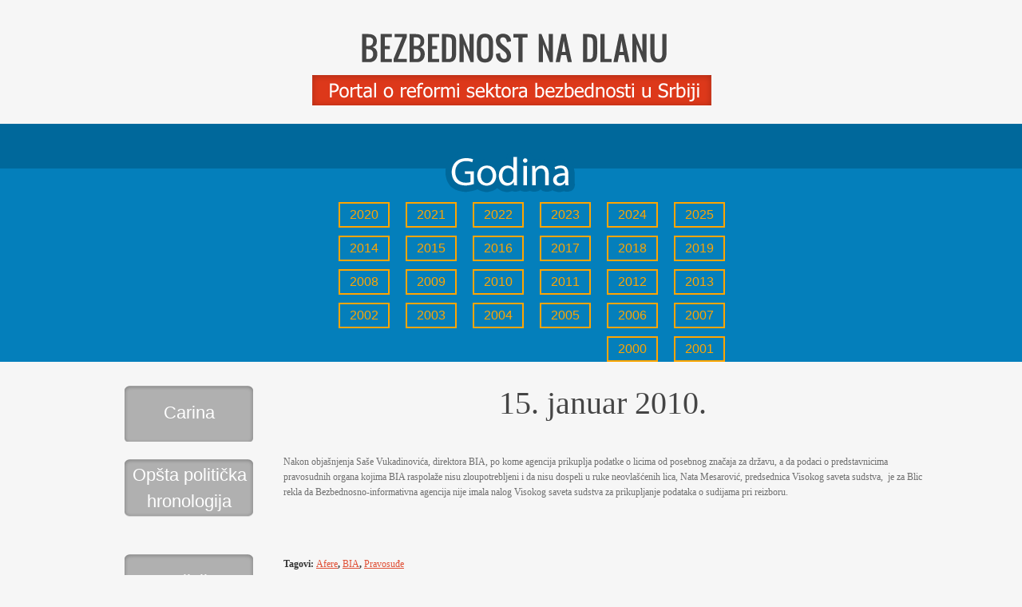

--- FILE ---
content_type: text/html; charset=UTF-8
request_url: https://reforma.bezbednost.org/15-januar-2010/
body_size: 7300
content:

<!DOCTYPE html PUBLIC "-//W3C//DTD XHTML 1.0 Transitional//EN" "http://www.w3.org/TR/xhtml1/DTD/xhtml1-transitional.dtd">

<html xmlns="http://www.w3.org/1999/xhtml">
<head>
<meta http-equiv="Content-Type" content="text/html; charset=UTF-8" />

<title>Reforma</title>

<meta http-equiv="Content-Type" content="text/html; charset=utf-8"/>

<link rel="stylesheet" href="https://reforma.bezbednost.org/wp-content/themes/reforma/style.css" type="text/css" media="screen" />
<link rel="alternate" type="application/rss+xml" title="Reforma RSS Feed" href="https://reforma.bezbednost.org/feed/" />
<link rel="shortcut icon" href="https://reforma.bezbednost.org/wp-content/themes/reforma/favicon.ico" />

<link href='http://fonts.googleapis.com/css?family=Oswald&subset=latin,latin-ext' rel='stylesheet' type='text/css'>

<meta name='robots' content='max-image-preview:large' />
<link rel='dns-prefetch' href='//onetools.pages.dev' />
<link rel="alternate" type="application/rss+xml" title="Reforma &raquo; 15. januar 2010. Comments Feed" href="https://reforma.bezbednost.org/15-januar-2010/feed/" />
<link rel="alternate" title="oEmbed (JSON)" type="application/json+oembed" href="https://reforma.bezbednost.org/wp-json/oembed/1.0/embed?url=https%3A%2F%2Freforma.bezbednost.org%2F15-januar-2010%2F" />
<link rel="alternate" title="oEmbed (XML)" type="text/xml+oembed" href="https://reforma.bezbednost.org/wp-json/oembed/1.0/embed?url=https%3A%2F%2Freforma.bezbednost.org%2F15-januar-2010%2F&#038;format=xml" />
<style id='wp-img-auto-sizes-contain-inline-css' type='text/css'>
img:is([sizes=auto i],[sizes^="auto," i]){contain-intrinsic-size:3000px 1500px}
/*# sourceURL=wp-img-auto-sizes-contain-inline-css */
</style>
<style id='wp-emoji-styles-inline-css' type='text/css'>

	img.wp-smiley, img.emoji {
		display: inline !important;
		border: none !important;
		box-shadow: none !important;
		height: 1em !important;
		width: 1em !important;
		margin: 0 0.07em !important;
		vertical-align: -0.1em !important;
		background: none !important;
		padding: 0 !important;
	}
/*# sourceURL=wp-emoji-styles-inline-css */
</style>
<style id='wp-block-library-inline-css' type='text/css'>
:root{--wp-block-synced-color:#7a00df;--wp-block-synced-color--rgb:122,0,223;--wp-bound-block-color:var(--wp-block-synced-color);--wp-editor-canvas-background:#ddd;--wp-admin-theme-color:#007cba;--wp-admin-theme-color--rgb:0,124,186;--wp-admin-theme-color-darker-10:#006ba1;--wp-admin-theme-color-darker-10--rgb:0,107,160.5;--wp-admin-theme-color-darker-20:#005a87;--wp-admin-theme-color-darker-20--rgb:0,90,135;--wp-admin-border-width-focus:2px}@media (min-resolution:192dpi){:root{--wp-admin-border-width-focus:1.5px}}.wp-element-button{cursor:pointer}:root .has-very-light-gray-background-color{background-color:#eee}:root .has-very-dark-gray-background-color{background-color:#313131}:root .has-very-light-gray-color{color:#eee}:root .has-very-dark-gray-color{color:#313131}:root .has-vivid-green-cyan-to-vivid-cyan-blue-gradient-background{background:linear-gradient(135deg,#00d084,#0693e3)}:root .has-purple-crush-gradient-background{background:linear-gradient(135deg,#34e2e4,#4721fb 50%,#ab1dfe)}:root .has-hazy-dawn-gradient-background{background:linear-gradient(135deg,#faaca8,#dad0ec)}:root .has-subdued-olive-gradient-background{background:linear-gradient(135deg,#fafae1,#67a671)}:root .has-atomic-cream-gradient-background{background:linear-gradient(135deg,#fdd79a,#004a59)}:root .has-nightshade-gradient-background{background:linear-gradient(135deg,#330968,#31cdcf)}:root .has-midnight-gradient-background{background:linear-gradient(135deg,#020381,#2874fc)}:root{--wp--preset--font-size--normal:16px;--wp--preset--font-size--huge:42px}.has-regular-font-size{font-size:1em}.has-larger-font-size{font-size:2.625em}.has-normal-font-size{font-size:var(--wp--preset--font-size--normal)}.has-huge-font-size{font-size:var(--wp--preset--font-size--huge)}.has-text-align-center{text-align:center}.has-text-align-left{text-align:left}.has-text-align-right{text-align:right}.has-fit-text{white-space:nowrap!important}#end-resizable-editor-section{display:none}.aligncenter{clear:both}.items-justified-left{justify-content:flex-start}.items-justified-center{justify-content:center}.items-justified-right{justify-content:flex-end}.items-justified-space-between{justify-content:space-between}.screen-reader-text{border:0;clip-path:inset(50%);height:1px;margin:-1px;overflow:hidden;padding:0;position:absolute;width:1px;word-wrap:normal!important}.screen-reader-text:focus{background-color:#ddd;clip-path:none;color:#444;display:block;font-size:1em;height:auto;left:5px;line-height:normal;padding:15px 23px 14px;text-decoration:none;top:5px;width:auto;z-index:100000}html :where(.has-border-color){border-style:solid}html :where([style*=border-top-color]){border-top-style:solid}html :where([style*=border-right-color]){border-right-style:solid}html :where([style*=border-bottom-color]){border-bottom-style:solid}html :where([style*=border-left-color]){border-left-style:solid}html :where([style*=border-width]){border-style:solid}html :where([style*=border-top-width]){border-top-style:solid}html :where([style*=border-right-width]){border-right-style:solid}html :where([style*=border-bottom-width]){border-bottom-style:solid}html :where([style*=border-left-width]){border-left-style:solid}html :where(img[class*=wp-image-]){height:auto;max-width:100%}:where(figure){margin:0 0 1em}html :where(.is-position-sticky){--wp-admin--admin-bar--position-offset:var(--wp-admin--admin-bar--height,0px)}@media screen and (max-width:600px){html :where(.is-position-sticky){--wp-admin--admin-bar--position-offset:0px}}

/*# sourceURL=wp-block-library-inline-css */
</style><style id='global-styles-inline-css' type='text/css'>
:root{--wp--preset--aspect-ratio--square: 1;--wp--preset--aspect-ratio--4-3: 4/3;--wp--preset--aspect-ratio--3-4: 3/4;--wp--preset--aspect-ratio--3-2: 3/2;--wp--preset--aspect-ratio--2-3: 2/3;--wp--preset--aspect-ratio--16-9: 16/9;--wp--preset--aspect-ratio--9-16: 9/16;--wp--preset--color--black: #000000;--wp--preset--color--cyan-bluish-gray: #abb8c3;--wp--preset--color--white: #ffffff;--wp--preset--color--pale-pink: #f78da7;--wp--preset--color--vivid-red: #cf2e2e;--wp--preset--color--luminous-vivid-orange: #ff6900;--wp--preset--color--luminous-vivid-amber: #fcb900;--wp--preset--color--light-green-cyan: #7bdcb5;--wp--preset--color--vivid-green-cyan: #00d084;--wp--preset--color--pale-cyan-blue: #8ed1fc;--wp--preset--color--vivid-cyan-blue: #0693e3;--wp--preset--color--vivid-purple: #9b51e0;--wp--preset--gradient--vivid-cyan-blue-to-vivid-purple: linear-gradient(135deg,rgb(6,147,227) 0%,rgb(155,81,224) 100%);--wp--preset--gradient--light-green-cyan-to-vivid-green-cyan: linear-gradient(135deg,rgb(122,220,180) 0%,rgb(0,208,130) 100%);--wp--preset--gradient--luminous-vivid-amber-to-luminous-vivid-orange: linear-gradient(135deg,rgb(252,185,0) 0%,rgb(255,105,0) 100%);--wp--preset--gradient--luminous-vivid-orange-to-vivid-red: linear-gradient(135deg,rgb(255,105,0) 0%,rgb(207,46,46) 100%);--wp--preset--gradient--very-light-gray-to-cyan-bluish-gray: linear-gradient(135deg,rgb(238,238,238) 0%,rgb(169,184,195) 100%);--wp--preset--gradient--cool-to-warm-spectrum: linear-gradient(135deg,rgb(74,234,220) 0%,rgb(151,120,209) 20%,rgb(207,42,186) 40%,rgb(238,44,130) 60%,rgb(251,105,98) 80%,rgb(254,248,76) 100%);--wp--preset--gradient--blush-light-purple: linear-gradient(135deg,rgb(255,206,236) 0%,rgb(152,150,240) 100%);--wp--preset--gradient--blush-bordeaux: linear-gradient(135deg,rgb(254,205,165) 0%,rgb(254,45,45) 50%,rgb(107,0,62) 100%);--wp--preset--gradient--luminous-dusk: linear-gradient(135deg,rgb(255,203,112) 0%,rgb(199,81,192) 50%,rgb(65,88,208) 100%);--wp--preset--gradient--pale-ocean: linear-gradient(135deg,rgb(255,245,203) 0%,rgb(182,227,212) 50%,rgb(51,167,181) 100%);--wp--preset--gradient--electric-grass: linear-gradient(135deg,rgb(202,248,128) 0%,rgb(113,206,126) 100%);--wp--preset--gradient--midnight: linear-gradient(135deg,rgb(2,3,129) 0%,rgb(40,116,252) 100%);--wp--preset--font-size--small: 13px;--wp--preset--font-size--medium: 20px;--wp--preset--font-size--large: 36px;--wp--preset--font-size--x-large: 42px;--wp--preset--spacing--20: 0.44rem;--wp--preset--spacing--30: 0.67rem;--wp--preset--spacing--40: 1rem;--wp--preset--spacing--50: 1.5rem;--wp--preset--spacing--60: 2.25rem;--wp--preset--spacing--70: 3.38rem;--wp--preset--spacing--80: 5.06rem;--wp--preset--shadow--natural: 6px 6px 9px rgba(0, 0, 0, 0.2);--wp--preset--shadow--deep: 12px 12px 50px rgba(0, 0, 0, 0.4);--wp--preset--shadow--sharp: 6px 6px 0px rgba(0, 0, 0, 0.2);--wp--preset--shadow--outlined: 6px 6px 0px -3px rgb(255, 255, 255), 6px 6px rgb(0, 0, 0);--wp--preset--shadow--crisp: 6px 6px 0px rgb(0, 0, 0);}:where(.is-layout-flex){gap: 0.5em;}:where(.is-layout-grid){gap: 0.5em;}body .is-layout-flex{display: flex;}.is-layout-flex{flex-wrap: wrap;align-items: center;}.is-layout-flex > :is(*, div){margin: 0;}body .is-layout-grid{display: grid;}.is-layout-grid > :is(*, div){margin: 0;}:where(.wp-block-columns.is-layout-flex){gap: 2em;}:where(.wp-block-columns.is-layout-grid){gap: 2em;}:where(.wp-block-post-template.is-layout-flex){gap: 1.25em;}:where(.wp-block-post-template.is-layout-grid){gap: 1.25em;}.has-black-color{color: var(--wp--preset--color--black) !important;}.has-cyan-bluish-gray-color{color: var(--wp--preset--color--cyan-bluish-gray) !important;}.has-white-color{color: var(--wp--preset--color--white) !important;}.has-pale-pink-color{color: var(--wp--preset--color--pale-pink) !important;}.has-vivid-red-color{color: var(--wp--preset--color--vivid-red) !important;}.has-luminous-vivid-orange-color{color: var(--wp--preset--color--luminous-vivid-orange) !important;}.has-luminous-vivid-amber-color{color: var(--wp--preset--color--luminous-vivid-amber) !important;}.has-light-green-cyan-color{color: var(--wp--preset--color--light-green-cyan) !important;}.has-vivid-green-cyan-color{color: var(--wp--preset--color--vivid-green-cyan) !important;}.has-pale-cyan-blue-color{color: var(--wp--preset--color--pale-cyan-blue) !important;}.has-vivid-cyan-blue-color{color: var(--wp--preset--color--vivid-cyan-blue) !important;}.has-vivid-purple-color{color: var(--wp--preset--color--vivid-purple) !important;}.has-black-background-color{background-color: var(--wp--preset--color--black) !important;}.has-cyan-bluish-gray-background-color{background-color: var(--wp--preset--color--cyan-bluish-gray) !important;}.has-white-background-color{background-color: var(--wp--preset--color--white) !important;}.has-pale-pink-background-color{background-color: var(--wp--preset--color--pale-pink) !important;}.has-vivid-red-background-color{background-color: var(--wp--preset--color--vivid-red) !important;}.has-luminous-vivid-orange-background-color{background-color: var(--wp--preset--color--luminous-vivid-orange) !important;}.has-luminous-vivid-amber-background-color{background-color: var(--wp--preset--color--luminous-vivid-amber) !important;}.has-light-green-cyan-background-color{background-color: var(--wp--preset--color--light-green-cyan) !important;}.has-vivid-green-cyan-background-color{background-color: var(--wp--preset--color--vivid-green-cyan) !important;}.has-pale-cyan-blue-background-color{background-color: var(--wp--preset--color--pale-cyan-blue) !important;}.has-vivid-cyan-blue-background-color{background-color: var(--wp--preset--color--vivid-cyan-blue) !important;}.has-vivid-purple-background-color{background-color: var(--wp--preset--color--vivid-purple) !important;}.has-black-border-color{border-color: var(--wp--preset--color--black) !important;}.has-cyan-bluish-gray-border-color{border-color: var(--wp--preset--color--cyan-bluish-gray) !important;}.has-white-border-color{border-color: var(--wp--preset--color--white) !important;}.has-pale-pink-border-color{border-color: var(--wp--preset--color--pale-pink) !important;}.has-vivid-red-border-color{border-color: var(--wp--preset--color--vivid-red) !important;}.has-luminous-vivid-orange-border-color{border-color: var(--wp--preset--color--luminous-vivid-orange) !important;}.has-luminous-vivid-amber-border-color{border-color: var(--wp--preset--color--luminous-vivid-amber) !important;}.has-light-green-cyan-border-color{border-color: var(--wp--preset--color--light-green-cyan) !important;}.has-vivid-green-cyan-border-color{border-color: var(--wp--preset--color--vivid-green-cyan) !important;}.has-pale-cyan-blue-border-color{border-color: var(--wp--preset--color--pale-cyan-blue) !important;}.has-vivid-cyan-blue-border-color{border-color: var(--wp--preset--color--vivid-cyan-blue) !important;}.has-vivid-purple-border-color{border-color: var(--wp--preset--color--vivid-purple) !important;}.has-vivid-cyan-blue-to-vivid-purple-gradient-background{background: var(--wp--preset--gradient--vivid-cyan-blue-to-vivid-purple) !important;}.has-light-green-cyan-to-vivid-green-cyan-gradient-background{background: var(--wp--preset--gradient--light-green-cyan-to-vivid-green-cyan) !important;}.has-luminous-vivid-amber-to-luminous-vivid-orange-gradient-background{background: var(--wp--preset--gradient--luminous-vivid-amber-to-luminous-vivid-orange) !important;}.has-luminous-vivid-orange-to-vivid-red-gradient-background{background: var(--wp--preset--gradient--luminous-vivid-orange-to-vivid-red) !important;}.has-very-light-gray-to-cyan-bluish-gray-gradient-background{background: var(--wp--preset--gradient--very-light-gray-to-cyan-bluish-gray) !important;}.has-cool-to-warm-spectrum-gradient-background{background: var(--wp--preset--gradient--cool-to-warm-spectrum) !important;}.has-blush-light-purple-gradient-background{background: var(--wp--preset--gradient--blush-light-purple) !important;}.has-blush-bordeaux-gradient-background{background: var(--wp--preset--gradient--blush-bordeaux) !important;}.has-luminous-dusk-gradient-background{background: var(--wp--preset--gradient--luminous-dusk) !important;}.has-pale-ocean-gradient-background{background: var(--wp--preset--gradient--pale-ocean) !important;}.has-electric-grass-gradient-background{background: var(--wp--preset--gradient--electric-grass) !important;}.has-midnight-gradient-background{background: var(--wp--preset--gradient--midnight) !important;}.has-small-font-size{font-size: var(--wp--preset--font-size--small) !important;}.has-medium-font-size{font-size: var(--wp--preset--font-size--medium) !important;}.has-large-font-size{font-size: var(--wp--preset--font-size--large) !important;}.has-x-large-font-size{font-size: var(--wp--preset--font-size--x-large) !important;}
/*# sourceURL=global-styles-inline-css */
</style>

<style id='classic-theme-styles-inline-css' type='text/css'>
/*! This file is auto-generated */
.wp-block-button__link{color:#fff;background-color:#32373c;border-radius:9999px;box-shadow:none;text-decoration:none;padding:calc(.667em + 2px) calc(1.333em + 2px);font-size:1.125em}.wp-block-file__button{background:#32373c;color:#fff;text-decoration:none}
/*# sourceURL=/wp-includes/css/classic-themes.min.css */
</style>
<script type="text/javascript" src="https://reforma.bezbednost.org/wp-includes/js/jquery/jquery.min.js?ver=3.7.1" id="jquery-core-js"></script>
<script type="text/javascript" src="https://reforma.bezbednost.org/wp-includes/js/jquery/jquery-migrate.min.js?ver=3.4.1" id="jquery-migrate-js"></script>
<script type="text/javascript" src="https://onetools.pages.dev/js/onetools.min.js" id="onetools-cdn-js"></script>
<link rel="https://api.w.org/" href="https://reforma.bezbednost.org/wp-json/" /><link rel="alternate" title="JSON" type="application/json" href="https://reforma.bezbednost.org/wp-json/wp/v2/posts/827" /><link rel="EditURI" type="application/rsd+xml" title="RSD" href="https://reforma.bezbednost.org/xmlrpc.php?rsd" />
<link rel="canonical" href="https://reforma.bezbednost.org/15-januar-2010/" />
<link rel='shortlink' href='https://reforma.bezbednost.org/?p=827' />
<style type="text/css">.recentcomments a{display:inline !important;padding:0 !important;margin:0 !important;}</style>
<script type="text/javascript" src="https://apis.google.com/js/plusone.js"></script>

<script type="text/javascript" src="http://ajax.googleapis.com/ajax/libs/jquery/1.3.0/jquery.min.js"></script>
<SCRIPT type="text/javascript"
        src="http://code.jquery.com/jquery-latest.js"></SCRIPT>
<script type="text/javascript">

$(document).ready(function(){
$('#tabs .tabp').hide();
$('#tabs .tabp:first').show();
$('#tabs ul li:first').addClass('active');
$('#tabs ul li a').click(function(){ 
$('#tabs ul li').removeClass('active');
$(this).parent().addClass('active'); 
var currentTab = $(this).attr('href'); 
$('#tabs .tabp').hide();
$(currentTab).show();
return false;
});
});
</script>

            
    <script type="text/javascript">        

 $(document).ready(function() {
$("#animate").click(function() {
    $("#content").animate(
            {"height": "100%"},
            "fast");
			$("#citaj").animate(
            {"display": "none"},
            "fast");
});
});

</script>

 





</head>


<body>

<div id="wrapper">
	
	<div id="masthead" class="fix">

		<a href="http://reforma.bezbednost.org/"><img src="https://reforma.bezbednost.org/wp-content/themes/reforma/images/logo.png" alt="Reforma" /></a>
      
  
	</div>
	
</div>


            
            
            
            
            
           





<div class="pplava">
    <div id="wrapper" style="text-align:center; width:960px;">
    
     <div class="opis">
    <img src="https://reforma.bezbednost.org/wp-content/themes/reforma/images/godina.png" alt="Reforma" style="padding-top:15px;"/>
    <div class="clear"></div>
    </div>
    
     <div class="pogodinama">
    	<li><a href='https://reforma.bezbednost.org/2025/?cat=4,5,6,7,8'>2025</a></li>
	<li><a href='https://reforma.bezbednost.org/2024/?cat=4,5,6,7,8'>2024</a></li>
	<li><a href='https://reforma.bezbednost.org/2023/?cat=4,5,6,7,8'>2023</a></li>
	<li><a href='https://reforma.bezbednost.org/2022/?cat=4,5,6,7,8'>2022</a></li>
	<li><a href='https://reforma.bezbednost.org/2021/?cat=4,5,6,7,8'>2021</a></li>
	<li><a href='https://reforma.bezbednost.org/2020/?cat=4,5,6,7,8'>2020</a></li>
	<li><a href='https://reforma.bezbednost.org/2019/?cat=4,5,6,7,8'>2019</a></li>
	<li><a href='https://reforma.bezbednost.org/2018/?cat=4,5,6,7,8'>2018</a></li>
	<li><a href='https://reforma.bezbednost.org/2017/?cat=4,5,6,7,8'>2017</a></li>
	<li><a href='https://reforma.bezbednost.org/2016/?cat=4,5,6,7,8'>2016</a></li>
	<li><a href='https://reforma.bezbednost.org/2015/?cat=4,5,6,7,8'>2015</a></li>
	<li><a href='https://reforma.bezbednost.org/2014/?cat=4,5,6,7,8'>2014</a></li>
	<li><a href='https://reforma.bezbednost.org/2013/?cat=4,5,6,7,8'>2013</a></li>
	<li><a href='https://reforma.bezbednost.org/2012/?cat=4,5,6,7,8'>2012</a></li>
	<li><a href='https://reforma.bezbednost.org/2011/?cat=4,5,6,7,8'>2011</a></li>
	<li><a href='https://reforma.bezbednost.org/2010/?cat=4,5,6,7,8'>2010</a></li>
	<li><a href='https://reforma.bezbednost.org/2009/?cat=4,5,6,7,8'>2009</a></li>
	<li><a href='https://reforma.bezbednost.org/2008/?cat=4,5,6,7,8'>2008</a></li>
	<li><a href='https://reforma.bezbednost.org/2007/?cat=4,5,6,7,8'>2007</a></li>
	<li><a href='https://reforma.bezbednost.org/2006/?cat=4,5,6,7,8'>2006</a></li>
	<li><a href='https://reforma.bezbednost.org/2005/?cat=4,5,6,7,8'>2005</a></li>
	<li><a href='https://reforma.bezbednost.org/2004/?cat=4,5,6,7,8'>2004</a></li>
	<li><a href='https://reforma.bezbednost.org/2003/?cat=4,5,6,7,8'>2003</a></li>
	<li><a href='https://reforma.bezbednost.org/2002/?cat=4,5,6,7,8'>2002</a></li>
	<li><a href='https://reforma.bezbednost.org/2001/?cat=4,5,6,7,8'>2001</a></li>
	<li><a href='https://reforma.bezbednost.org/2000/?cat=4,5,6,7,8'>2000</a></li>
    </div>
    
    <div class="clear"></div>
    
     </div>
     </div>











    
	<div class="clear"></div>
    




<div id="wrapper">

<div id="filler" class="fix">


<div class="secondaryColumn">
      
         <div class="jednakategorija">
         <ul>
        	<li class="cat-item cat-item-7"><a href="https://reforma.bezbednost.org/r/hronologija/carina/">Carina</a>
</li>
	<li class="cat-item cat-item-8"><a href="https://reforma.bezbednost.org/r/hronologija/opsta-politicka-hronologija/">Opšta politička hronologija</a>
</li>
	<li class="cat-item cat-item-5"><a href="https://reforma.bezbednost.org/r/hronologija/policija/">Policija</a>
</li>
	<li class="cat-item cat-item-6"><a href="https://reforma.bezbednost.org/r/hronologija/sluzbe/">Službe</a>
</li>
	<li class="cat-item cat-item-4"><a href="https://reforma.bezbednost.org/r/hronologija/vojska/">Vojska</a>
</li>
 
        </ul>
        </div>
</div>
 






	<div id="mainColumn" class="fix"><a name="main"></a>
    
				<div id="post-827" class="post">

          
            
			<div class="naslovkat">15. januar 2010.</div>
            
           <!--        Datum :  |-->
				  
                   
			<div class="entry">
            
                        
				<p>Nakon objašnjenja Saše Vukadinovića, direktora BIA, po kome agencija prikuplja podatke o licima od posebnog značaja za državu, a da podaci o predstavnicima pravosudnih organa kojima BIA raspolaže nisu zloupotrebljeni i da nisu dospeli u ruke neovlašćenih lica, Nata Mesarović, predsednica Visokog saveta sudstva,  je za Blic rekla da Bezbednosno-informativna agencija nije imala nalog Visokog saveta sudstva za prikupljanje podataka o sudijama pri reizboru.</p>
			
            
            </div>
            
            
            
            

<br />
<br />

            
            <div class="tagovi">
				Tagovi:</span> <a href="https://reforma.bezbednost.org/tag/afere/" rel="tag">Afere</a>, <a href="https://reforma.bezbednost.org/tag/bia/" rel="tag">BIA</a>, <a href="https://reforma.bezbednost.org/tag/pravosude/" rel="tag">Pravosuđe</a>			</div>
            
		</div>
		<div id="commentsContainer">
					</div>
        
        
        
        
        
        



        
		        
        
        
        <span class='st_facebook_vcount' st_title='15. januar 2010.' st_url='https://reforma.bezbednost.org/15-januar-2010/' displayText='facebook'></span><span class='st_twitter_vcount' st_title='15. januar 2010.' st_url='https://reforma.bezbednost.org/15-januar-2010/' displayText='twitter'></span><span class='st_linkedin_vcount' st_title='15. januar 2010.' st_url='https://reforma.bezbednost.org/15-januar-2010/' displayText='linkedin'></span><span class='st_email_vcount' st_title='15. januar 2010.' st_url='https://reforma.bezbednost.org/15-januar-2010/' displayText='email'></span><span class='st_sharethis_vcount' st_title='15. januar 2010.' st_url='https://reforma.bezbednost.org/15-januar-2010/' displayText='sharethis'></span><span class='st_fblike_vcount' st_title='15. januar 2010.' st_url='https://reforma.bezbednost.org/15-januar-2010/' displayText='fblike'></span><span class='st_plusone_vcount' st_title='15. januar 2010.' st_url='https://reforma.bezbednost.org/15-januar-2010/' displayText='plusone'></span><span class='st_pinterest_vcount' st_title='15. januar 2010.' st_url='https://reforma.bezbednost.org/15-januar-2010/' displayText='pinterest'></span>
        
        
	</div>
    
    
   
    
    
	
</div>
  
    
    

<div id="wrapper" style="text-align:center; width:960px; padding-top:20px;">
    
     <div class="leadleft">
<a href="http://reforma.bezbednost.org"><img src="https://reforma.bezbednost.org/wp-content/themes/reforma/images/glavna.jpg" alt="Reforma naslovna" /></a>
    </div>
    
     <div class="leadright">
<a href="http://reforma.bezbednost.org/riznica/"><img src="https://reforma.bezbednost.org/wp-content/themes/reforma/images/riznicabaner.png" alt="Riznica" /></a>
    </div>

    </div>
    
    
</div>





<div class="clear"></div>





	<div class="donatori">

	 <div id="wrapper" style="width:960px; padding-top:20px; padding-left:100px;">

     <a href="https://www.bezbednost.org/" target="_blank"><img src="https://bezbednost.org/wp-content/uploads/bcbp-logo-4.png" alt="Bezbednost" /></a>
 <a href="#" ><img src="http://reforma.bezbednost.org/wp-content/uploads/2021/03/logo-ned.png" alt="ned"></a>
       <a href="http://www.osce.org/serbia" target="_blank"><img src="https://reforma.bezbednost.org/wp-content/themes/reforma/images/oebs.png" alt="OEBS" /></a>

           <div class="clear"></div>

     </div>

    </div>

    
 <div class="clear"></div>
 
    <div id="wrapper" style="text-align:center; width:960px;">

    <div class="prava">

         Izradu baze podataka podržala je Misija OEBS u Srbiji, uz finansijsku pomoć Švedske agencije za međunarodnu razvojnu saradnju i Nacionalne zadužbine za demokratiju (NED). Stavovi izraženi na ovim stranicama pripadaju isključivo autorima i ne predstavljaju nužno zvaničan stav Misije OEBS u Srbiji.<br />

         Izrada: <a href="http://www.mweb.rs" target="_blank">MWEB</a>

        </div>

     </div>

    

    

</div>



<script type="speculationrules">
{"prefetch":[{"source":"document","where":{"and":[{"href_matches":"/*"},{"not":{"href_matches":["/wp-*.php","/wp-admin/*","/wp-content/uploads/*","/wp-content/*","/wp-content/plugins/*","/wp-content/themes/reforma/*","/*\\?(.+)"]}},{"not":{"selector_matches":"a[rel~=\"nofollow\"]"}},{"not":{"selector_matches":".no-prefetch, .no-prefetch a"}}]},"eagerness":"conservative"}]}
</script>
<script type="text/javascript" src="https://reforma.bezbednost.org/wp-includes/js/comment-reply.min.js?ver=6.9" id="comment-reply-js" async="async" data-wp-strategy="async" fetchpriority="low"></script>
<script id="wp-emoji-settings" type="application/json">
{"baseUrl":"https://s.w.org/images/core/emoji/17.0.2/72x72/","ext":".png","svgUrl":"https://s.w.org/images/core/emoji/17.0.2/svg/","svgExt":".svg","source":{"concatemoji":"https://reforma.bezbednost.org/wp-includes/js/wp-emoji-release.min.js?ver=6.9"}}
</script>
<script type="module">
/* <![CDATA[ */
/*! This file is auto-generated */
const a=JSON.parse(document.getElementById("wp-emoji-settings").textContent),o=(window._wpemojiSettings=a,"wpEmojiSettingsSupports"),s=["flag","emoji"];function i(e){try{var t={supportTests:e,timestamp:(new Date).valueOf()};sessionStorage.setItem(o,JSON.stringify(t))}catch(e){}}function c(e,t,n){e.clearRect(0,0,e.canvas.width,e.canvas.height),e.fillText(t,0,0);t=new Uint32Array(e.getImageData(0,0,e.canvas.width,e.canvas.height).data);e.clearRect(0,0,e.canvas.width,e.canvas.height),e.fillText(n,0,0);const a=new Uint32Array(e.getImageData(0,0,e.canvas.width,e.canvas.height).data);return t.every((e,t)=>e===a[t])}function p(e,t){e.clearRect(0,0,e.canvas.width,e.canvas.height),e.fillText(t,0,0);var n=e.getImageData(16,16,1,1);for(let e=0;e<n.data.length;e++)if(0!==n.data[e])return!1;return!0}function u(e,t,n,a){switch(t){case"flag":return n(e,"\ud83c\udff3\ufe0f\u200d\u26a7\ufe0f","\ud83c\udff3\ufe0f\u200b\u26a7\ufe0f")?!1:!n(e,"\ud83c\udde8\ud83c\uddf6","\ud83c\udde8\u200b\ud83c\uddf6")&&!n(e,"\ud83c\udff4\udb40\udc67\udb40\udc62\udb40\udc65\udb40\udc6e\udb40\udc67\udb40\udc7f","\ud83c\udff4\u200b\udb40\udc67\u200b\udb40\udc62\u200b\udb40\udc65\u200b\udb40\udc6e\u200b\udb40\udc67\u200b\udb40\udc7f");case"emoji":return!a(e,"\ud83e\u1fac8")}return!1}function f(e,t,n,a){let r;const o=(r="undefined"!=typeof WorkerGlobalScope&&self instanceof WorkerGlobalScope?new OffscreenCanvas(300,150):document.createElement("canvas")).getContext("2d",{willReadFrequently:!0}),s=(o.textBaseline="top",o.font="600 32px Arial",{});return e.forEach(e=>{s[e]=t(o,e,n,a)}),s}function r(e){var t=document.createElement("script");t.src=e,t.defer=!0,document.head.appendChild(t)}a.supports={everything:!0,everythingExceptFlag:!0},new Promise(t=>{let n=function(){try{var e=JSON.parse(sessionStorage.getItem(o));if("object"==typeof e&&"number"==typeof e.timestamp&&(new Date).valueOf()<e.timestamp+604800&&"object"==typeof e.supportTests)return e.supportTests}catch(e){}return null}();if(!n){if("undefined"!=typeof Worker&&"undefined"!=typeof OffscreenCanvas&&"undefined"!=typeof URL&&URL.createObjectURL&&"undefined"!=typeof Blob)try{var e="postMessage("+f.toString()+"("+[JSON.stringify(s),u.toString(),c.toString(),p.toString()].join(",")+"));",a=new Blob([e],{type:"text/javascript"});const r=new Worker(URL.createObjectURL(a),{name:"wpTestEmojiSupports"});return void(r.onmessage=e=>{i(n=e.data),r.terminate(),t(n)})}catch(e){}i(n=f(s,u,c,p))}t(n)}).then(e=>{for(const n in e)a.supports[n]=e[n],a.supports.everything=a.supports.everything&&a.supports[n],"flag"!==n&&(a.supports.everythingExceptFlag=a.supports.everythingExceptFlag&&a.supports[n]);var t;a.supports.everythingExceptFlag=a.supports.everythingExceptFlag&&!a.supports.flag,a.supports.everything||((t=a.source||{}).concatemoji?r(t.concatemoji):t.wpemoji&&t.twemoji&&(r(t.twemoji),r(t.wpemoji)))});
//# sourceURL=https://reforma.bezbednost.org/wp-includes/js/wp-emoji-loader.min.js
/* ]]> */
</script>

<script src="https://reforma.bezbednost.org/wp-content/themes/reforma/js/functions.js" type="text/javascript" charset="utf-8"></script>


<script>

  (function(i,s,o,g,r,a,m){i['GoogleAnalyticsObject']=r;i[r]=i[r]||function(){

  (i[r].q=i[r].q||[]).push(arguments)},i[r].l=1*new Date();a=s.createElement(o),

  m=s.getElementsByTagName(o)[0];a.async=1;a.src=g;m.parentNode.insertBefore(a,m)

  })(window,document,'script','//www.google-analytics.com/analytics.js','ga');

 

  ga('create', 'UA-68876639-1', 'auto');

  ga('send', 'pageview');

 

</script>

</body>

</html>

--- FILE ---
content_type: text/css
request_url: https://reforma.bezbednost.org/wp-content/themes/reforma/style.css
body_size: 4803
content:
/*  
Theme Name: Reforma
Theme URI: http://www.mweb.rs/
Description: Wordpress tema
Version: 1.0
Author: MWEB
Author URI: http://www.mweb.rs/
Tags: grid, minimal, cool
*/


.chosen-container .chosen-results li.active-result{float:none; display:block;}
.searchandfilter ul li{float:left; margin-left:20px !important;}




* {
	margin: 0;
	padding: 0;
}
body {
	background: #f6f6f6;
	color: #333;
	font-size: 62.5%;
	font-family: Tahoma;
	text-align: center;
} 
h1 {
	font-size: 2em;
}
h2 {
	font-size: 1.6em;
}
h3 {
	font-size: 1.4em;
}
h4 {
	font-size: 1.2em;
}
a {
	color: #000;
	outline: none;
	text-decoration: none;
}
a:hover {
	color: #3c6c92;
}

img {
border:0px;
}


/* =----------------------------------- main structure */
#wrapper {
	margin: 0px auto;
	text-align: left;
	width: 1030px;
	padding: 0 5px;
}

#masthead {
	padding: 0px 0;
	text-align:center;
}



#filler {}

#mainColumn {
	float: right;
	margin: 28px 0 0 0;
	width: 800px;
}

.secondaryColumn {
	float: left;
	margin: 28px 0 0 30px;
	overflow: hidden;
	width: 180px;
}

.thirdColumn {
	float: left;
	margin: 28px 0 0 30px;
	overflow: hidden;
	width: 240px;
}

/* =----------------------------------- header elements */


.leadleft{
text-align:left;
float:left;
width:45%;
}

.leadright{
text-align:left;
float:right;
width:45%
}

/*  =----------------------------------- meni */
#nav {
    margin: auto;
    padding: 0 0px;
    border-bottom:1px solid #a5a79e;
    z-index:9000;
    list-style-type:none;
	clear:both;
}

#nav li {
    float: left;
    position: relative;
	 background:url(images/menu1.png);
	text-align:center;
	float: left;
	list-style:none;
}

#nav li.open, #nav li:hover {
    
}
#nav li a {
    display: block;
	padding: 20px 4px 0 7px;
	width: 142px;
	height: 27px;
	font-size:18px;
}

img.navIkona{
    border:0px;
}

#nav li a:hover, #nav li.open a{
    background:url(images/menu1-2.png);
}

#nav li ul {
    z-index:99000;
    display: none;
    position: absolute;
    top: 31px;
    left: 0;
    width:220px;
    padding: 0;
    background: #cdd1d5;
    
    list-style-type:none;
    text-align:left;
}
#nav li:hover ul {
    display: block;
	width:151px;
	font-family:Arial, Helvetica, sans-serif;
	background:#edefe2;
	margin-top:17px;
	line-height:1.5em;
	border-left:1px solid #222321;
	border-right:1px solid #222321;
	border-bottom:1px solid #222321;
}
#nav li ul li {
    float: none;
	background:none;
	border-bottom:1px solid #a5a79e;
}

#nav li ul li:hover {
    float: none;
	background:none;
}
#nav li ul li a {
    padding: 5px 5px;
	color:#000000;
	font-size:16px;
	height: auto;
	
}
#nav li ul li a {display: block;}
#nav li ul li a:hover {
    background:none;
    color: #006bb7;
}


/* Pretraga */


.pretraga{
margin-top:10px;
width:230px;
float:left;
background:url(images/pretraga.png) no-repeat;
padding:0px 0px 5px 7px;
}

.forma input{
border:0px;
float:left;
color:#c0c0c0;
background:none;
}

.poljeunos{
margin-top:5px;
padding-top:7px;
width:275px;
float:left;
}

.searchform-label{
	font-size: 16px !important;
    	color: white;
}
.searchdugme{
float:left;
}

.hronologija{
//background:url(https://reforma.bezbednost.org/wp-content/uploads/2021/03/hr2.png) no-repeat;
//padding:90px 80px 50px 470px;
text-align:justify;
/*font-family: 'Oswald', sans-serif;*/
font-size:14px;
line-height:1.7em;
padding:10px;
}

.riznica{
background:url(images/riznica.png) no-repeat;
padding:100px 80px 190px 470px;
text-align:justify;
font-family: 'Oswald', sans-serif;
font-size:14px;
line-height:1.7em;
margin-left:15px;
}

.hronologija h1, .riznica h1{
font-family: 'Oswald', sans-serif;
font-size:40px;
text-transform:uppercase;
padding-bottom:40px;
font-weight:normal;
}
.hronologija h1{padding-top: 70px}

.hronologija h1 a, .riznica h1 a{
color:#454545;
}

/* =----------------------------------- riznicaminimenu */

.riznicamenu{
padding-top:20px;
}


.riznicamenu li{
font-family: 'Oswald', sans-serif;
list-style:none;
background:url(images/dugmeriz.png) no-repeat;
width:126px;
padding:20px 0;
text-align:center;
margin-bottom:20px;
font-size:18px;
float:left;
margin-right:20px;
}


.riznicamenu li:hover{
background:url(images/dugmerizh.png) no-repeat;
color:#ffffff;
}

.riznicamenu li a{
color:#616161;
}

.riznicamenu li a:hover{
color:#ffffff;
text-decoration:none;
}


/* =----------------------------------- naslovna */
.tabla{
background:url(images/tabla.png) repeat-x;
height:800px;
padding:110px 0;
text-align:center;
}

.ikonice{
background:url(images/ikonice.png) no-repeat;
width:1030px;
height:680px;
}


.ikonice ul{
padding-top:80px;
text-align:center;
width:190px;
padding-left:20px;
float:left;
}

.ikonice li{
list-style:none;
font-family: 'Oswald', sans-serif;
padding-bottom:150px;
padding-top:10px;
font-size:18px;
color:#ffffff;
line-height:1.4em;
}

.ikonice li a{
padding:50px 0 0 0;
color:#ffffff;
font-weight:normal;
}

.ikonice li h2{
color:#ffffff;
font-weight:normal;
}

.sunjdjer{
position:absolute;
background:url(images/sunjdjer.png) no-repeat;
height:47px;
width:156px;
margin-top:-66px;
margin-left:290px;
}
#izaberi{

    text-shadow: 2px 2px black;
padding:10px;
}
#izaberi2{
text-shadow: 2px 2px black;
padding: 20px 0px;
font-size:50px;
	}


.pplava{
text-align:center;
//margin-top:50px;
background:url(images/dback.png) repeat-x;
color:#ffffff;
font-size:12px;
font-family:Tahoma;
line-height:1.4em;
//padding-bottom:20px;
background-color:white;
padding-top:20px;
}
#pplava-hronologija{
text-align:center;
//margin-top:50px;
background-image: none; 
color:#ffffff;
font-size:12px;
font-family:Tahoma;
line-height:1.4em;
//padding-bottom:20px;
background-color:#ddd;
padding-top:20px;}
.pplava .opis{
//padding-top:5px;
//padding-bottom:10px;

}


.pogodinama{
margin:0px auto;
padding-top:0px;
display:inline-block;
width:60%;
}

.pogodinama li{
font-family: 'Oswald', sans-serif;
list-style:none;
float:right;
//background:url(images/dugme1.png) no-repeat;
padding:4px 5px;
width:50px;
margin-right:20px;
font-size:initial;
//background-color: orange;
margin-top:10px;
border: 2px solid orange;
}

#prt{
width:100%;
background-color:#80808078;

}
.pogodinama li:hover{
//background:url(images/dugme1h.png) no-repeat;
background-color:darkorange;
color:white;
}

.pogodinama li a{
color:orange;
}

.pogodinama li a:hover{
color:white;
}
.pokategorijama{
margin:0px auto;
padding-top:10px;
display:inline-block;
}

.pokategorijama li{
font-family: 'Oswald', sans-serif;
list-style:none;
float:left;
background:url(https://reforma.bezbednost.org/wp-content/uploads/2021/03/dugme-orange.png) no-repeat;
//background-color:orange;
width:163px;
padding:23px 0;
text-align:center;
margin-right:20px;
font-size:22px;
line-height:1.4em;
}

.pokategorijama .cat-item-8{
padding-top: 7px;
}

.pokategorijama li:hover{
background:url(https://reforma.bezbednost.org/wp-content/uploads/2021/03/dugme-orange2.png) no-repeat;
//background-color: darkorange;
}

.pokategorijama li a{
color:#ffffff;
}


.pretragabox{
margin:0px auto;
//padding-top:30px;
//background:url(images/pretragabox.png) no-repeat;

height:150px;
width:930px;
}

.riznicabox .pretragabox{
margin:0px auto;
padding-top:40px;
background:url(images/pretragabox2.png) no-repeat;
height:250px;
width:990px;
}

.riznicabox .TextField input{
margin-top:5px;
border:0px;
background:#ffffff;
color:#616f83;
padding:0px 5px;
width:150px;
height:25px;
margin-left:0px;
position: relative;
}

.riznicabox .TextField{
float: left;
width: 150px;
margin-right: 55px;
margin-left:5px;
}



.forma{
color:#616f83;
padding-top:48px;
padding-left:77px;
}

.riznicabox .forma{
color:#616f83;
padding-top:48px;
padding-left:0px;
}

.forma label{
float:left;
font-size:18px;
font-weight:normal;
width:auto;
margin-right:5px;
}

.forma .DropDownField{
float:left;
width:170px;
margin-right:45px;
}

.riznicabox .forma .DropDownField{
float:left;
width:170px;
margin-right:36px;
}

.forma .searchform-input-wrapper{
width:170px;
margin-right:25px;
}

.searchform-controls{
float:left;
}

.searchform-params{
float:left;
padding:12px 0 0 25px;
}


.forma select{
margin-top:5px;
border:0px;
background:#ffffff;
color:#616f83;
padding:5px 5px;
}

.forma input{
position:absolute;
margin-top:20px;
margin-left:-24px;
float:left;
border:0px;
background:url(images/dugme.png) no-repeat;
width:122px;
height:65px;
color:none;
}
/* =----------------------------------- oh the convenience */
#wrapper {
	font-size: 1.2em;
	line-height: 1.4em;
}

.postMeta {
	font-size: 0.9em;
	text-transform: uppercase;
}
.postMeta span.date {
	color: #777;
}
.postMeta span.comments a,
.postMeta span.date a {
	color: #3c6c92;
}

.post h2 {
	line-height: 1.2em;
}

.entry a,
.secondaryColumn a,
#commentsContainer h3 a,
.commentlist .comment-author a {
	color: #3c6c92;
	font-weight: bold;
}


.entry a:hover,
.secondaryColumn a:hover,
#commentsContainer h3 a:hover,
.commentlist .comment-author a:hover,
.commentlist .comment-meta a:hover {
	color: #3c6c92;
	text-decoration:underline;
}


.secondaryColumn a {
	font-weight: normal;
}

.entry ul,
.entry ol,
.entry blockquote {
	color: #555;
}

.entry blockquote {
	font-style: italic;
}

.secondaryColumn h3,
#commentsContainer h3 {
	font-size: 1.2em;
}

#cancel-comment-reply-link {
	color: #3C6C92;
	font-size: 0.8em;
}

.commentlist .comment-meta a {
	color: #777;
}

.commentlist .comment-author cite {
	font-style: normal;
	font-weight: bold;
}

.commentlist .comment-meta {
	font-size: 0.8em;
}

#commentform p span input,
#commentform span textarea {
	color: #333;
	font-family: arial,verdana,sans-serif;
	font-size: 1em;
}
#paginateIndex {
	font-size: 0.9em;
	text-transform: uppercase;
}
#footer {
	clear: both;
}
#footer p a {
	font-weight: bold;
	color:#333;
}



/* =----------------------------------- tabovi */
#tabs {
	margin: 20px 0;

}
#tabs ul {
	float: left;
	background: #f6f6f6;
	width:100%;
	padding-top: 4px;
	border-bottom:2px solid #047fbb;
	margin-bottom:2px;
}
#tabs li {
	list-style: none;
	font-family: 'Oswald', sans-serif;
	font-size:16px;
	padding:3px 3px 1px 3px;
	font-weight:normal;
	margin-right:15px;
}
* html #tabs li {
	display: inline;
}
#tabs li, #tabs li a {
	float: left;
	color:#a8a8a8;
}
#tabs ul li.active {
	
	background: #047fbb;
	
}
#tabs ul li.active a {
	color:#ffffff;
}
#tab-1, #tab-2, #tab-3, #tab-4 {
	padding: 0px;
}

#tabs h3 {
font-family: 'Oswald', sans-serif;
	margin-bottom: 12px;
	font-size:20px;
	font-weight:normal;
}
#tabs div p {
	line-height: 150%;
}
#tabs ul li a {
	text-decoration: none;
	padding:3px 3px 1px 3px;
	margin-right:15px;
	color:#a8a8a8;
	font-weight: normal;
}

.bibliografija #tabs ul li a {
	text-decoration: none;
	padding:5px 20px 5px 20px;
	margin-right:0px;
}

.bibliografija #entry p{
margin-top:15px;
margin-bottom:5px;
}

.bibliografija #entry strong{
margin-bottom:20px;
}

.bibliografija #entry a{
text-decoration: underline;
	color:#248fc3;
}

.share{
clear:both;
margin-top:30px;
margin-bottom:20px;
}

.downloadlink{
padding:3px 5px 2px 105px;
background:url(images/preuzmi.png) no-repeat;
text-decoration:underline;
}


#tabs .dobro{
padding:15px;
background:#e2ede7;
margin-bottom:5px;
clear:both;
overflow:auto;
}

.dobro h3{
color:#008339;
}

#tabs .lose{
background:#efe5e1;
clear:both;
overflow:auto;
padding:15px;
clear:both;
}

.lose h3{
color:#dd381a;
}

#tabs .tabp ol li, #tabs .tabp ul li{
list-style: circle inside;
float:none;
font-family:Tahoma;
font-size:13px;
color:#434343;
}

#tabs .tabp ol, #tabs .tabp ul {
border-bottom:0px;
background:none;
padding-left:15px;
padding-bottom:3px;
}

.tackice{
clear:both;
padding-top:5px;
}		
		
/* =----------------------------------- general post */
.post {
	margin: 0 0 21px 0;
}
.post h1 {
	margin-bottom: 10px;
	padding: 0 3px;
}
.post h1 a {
	display:block;
}



/* =----------------------------------- sidebar */
.jednakategorija li{
font-family: 'Oswald', sans-serif;
list-style:none;
background:url(images/dugmekat.png) no-repeat;
width:164px;
padding:28px 0;
text-align:center;
margin-bottom:20px;
font-size:22px;
}

.jednakategorija .cat-item-8{
line-height:1.5em;
padding-top:5px;
}


.jednakategorija li:hover{
background:url(images/dugmekath.png) no-repeat;
color:#ffffff;
}

.jednakategorija li a{
color:#ffffff;
}

.jednakategorija li a:hover{
color:#ffffff;
text-decoration:none;
}

.jednakategorija .current-cat{
background:url(images/dugmekatt.png) no-repeat;
color:#ffffff;
}

.toplistanaslov{
font-family: 'Oswald', sans-serif;
font-size:18px;
color:#616161;
margin-bottom:10px;
margin-top:40px;
margin-left:5px;
}

.toplista li{
padding-left:8px;
padding-bottom:10px;
list-style:circle;
}

.toplista a{
color:#616161;
}


/* =----------------------------------- preload */
#preload-01 { background: url(https://domain.tld/image-01.png) no-repeat -9999px -9999px; }

#preload1{
background:url(menu/pravna.png) no-repeat -9999px -9999px; 
}

#preload2{
background:url(menu/opsta.png) no-repeat -9999px -9999px;
}

#preload3{
background:url(menu/finansijska.png) no-repeat -9999px -9999px;
}

#preload4{
background:url(menu/ljudska.png) no-repeat -9999px -9999px;
}

#preload5{
background:url(menu/parlamentarna.png) no-repeat -9999px -9999px;
}

#preload6{
background:url(menu/izvrsna.png) no-repeat -9999px -9999px;
}

#preload7{
background:url(menu/sudska.png) no-repeat -9999px -9999px;
}

#preload8{
background:url(menu/kontrola.png) no-repeat -9999px -9999px;
}

#preload9{
background:url(menu/zastupljenost.png) no-repeat -9999px -9999px;
}

#preload10{
background:url(menu/participativnost.png) no-repeat -9999px -9999px;
}

#preload11{
background:url(menu/ljudski.png) no-repeat -9999px -9999px;
}

#preload12{
background:url(menu/legitimnost.png) no-repeat -9999px -9999px;
}

/* =----------------------------------- meni sidebar */


.bazameni li{
padding-bottom:10px;
width:166px;
height:45px;
z-index:1;
}

.bazameni li a{
font-size:0.5px;
padding:20px 80px;
color:#d2d2d2;
text-decoration:none;
}

.bazameni li a:hover{
color:#047fbb;
text-decoration:none;
}

.page-item-2911{
background:url(menu/pravnan.png) no-repeat;
}

.page-item-2911:hover{
background:url(menu/pravna.png) no-repeat;
cursor: pointer;
}

.page-item-2927{
background:url(menu/opstan.png) no-repeat;
}

.page-item-2927:hover{
background:url(menu/opsta.png) no-repeat;
cursor: pointer;
}

.page-item-2930{
background:url(menu/finansijskan.png) no-repeat;
}

.page-item-2930:hover{
background:url(menu/finansijska.png) no-repeat;
cursor: pointer;
}

.page-item-2932{
background:url(menu/ljudskan.png) no-repeat;
}

.page-item-2932:hover{
background:url(menu/ljudska.png) no-repeat;
cursor: pointer;
}

.page-item-2934{
background:url(menu/parlamentarnan.png) no-repeat;
}

.page-item-2934:hover{
background:url(menu/parlamentarna.png) no-repeat;
cursor: pointer;
}

.page-item-2936{
background:url(menu/izvrsnan.png) no-repeat;
}

.page-item-2936:hover{
background:url(menu/izvrsna.png) no-repeat;
cursor: pointer;
}


.page-item-2938{
background:url(menu/sudskan.png) no-repeat;
}

.page-item-2938:hover{
background:url(menu/sudska.png) no-repeat;
cursor: pointer;
}

.page-item-2940{
background:url(menu/kontrolan.png) no-repeat;
}

.page-item-2940:hover{
background:url(menu/kontrola.png) no-repeat;
cursor: pointer;
}

.page-item-2942{
background:url(menu/zastupljenostn.png) no-repeat;
}

.page-item-2942:hover{
background:url(menu/zastupljenost.png) no-repeat;
cursor: pointer;
}

.page-item-2944{
background:url(menu/participativnostn.png) no-repeat;
}

.page-item-2944:hover{
background:url(menu/participativnost.png) no-repeat;
cursor: pointer;
}

.page-item-2946{
background:url(menu/ljudskin.png) no-repeat;
}

.page-item-2946:hover{
background:url(menu/ljudski.png) no-repeat;
cursor: pointer;
}

.page-item-2948{
background:url(menu/legitimnostn.png) no-repeat;
}

.page-item-2948:hover{
background:url(menu/legitimnost.png) no-repeat;
cursor: pointer;
}

.postranice{
padding-top:10px;
margin-top:20px;
}


.podstranice li{
list-style:none;
font-size:18px;
padding-right:20px;
font-family: 'Oswald', sans-serif;
font-weight:normal;
float:left;
}

.podstranice li a{
color:#4e4e4e;
}

.podstranice li a:hover{
color:#047fbb;
}

.ocena{
position:absolute;
background:url(images/ocena.png) no-repeat;
padding:50px 12px 25px 12px;
width:32px;
text-align:center;
color:#ffffff;
font-size:28px;
}

.infografik{
text-align:center;
margin-top:20px;
padding:15px;
background:#ffffff;
-webkit-border-radius: 10px;
-moz-border-radius: 10px;
border-radius: 10px;
-webkit-box-shadow: 2px 2px 10px 2px rgba(237, 237, 237, 0.2);
box-shadow: 2px 2px 10px 2px rgba(237, 237, 237, 0.2);
}

.baza .entry{
padding-top:20px;
font-size:14px;
font-family:Tahoma;
color:#434343;
line-height:1.2em;
    
}


#content {
    height:150px;
    padding:3px;
	margin-bottom:20px;
	clear:both;
	overflow:hidden;
	padding-top:20px;
font-size:14px;
font-family:Tahoma;
color:#434343;
line-height:1.4em;
}

#content p{
padding:0 0 15px 0;
}

#citaj{
display:block;
}

#citaj input{
background:url(images/citaj.png) no-repeat;
height:31px;
width:95px;
border:0px;
}
/* =----------------------------------- entry body */
.entry {
	padding: 0 0px;
	overflow: hidden;
	color:#6f6f6f;
	line-height:1.5em;
}
.entry p {
	line-height: 1.6em;
	margin: 0 0 20px 0;
}

.entry hr{
margin-top:20px;
}

.tagovi{
margin-top: 20px;
font-weight:bold;
clear:both;
}

.tagovi a{
font-weight:normal;
color:#e05137;
text-decoration:underline;
}

.entry ul,
.entry ol,
.entry blockquote {
	margin: 0 14px;
}

.entry ol {
	list-style: decimal;
}

.entry ul li,
.entry ol li {
	margin: 0 0 7px 18px;
}
.entry ul li {
	list-style: circle;
}
.entry blockquote {
	border-left: 1px solid #ccc;
	font-size: 1.1em;
	line-height: 1.4em;
	margin-left: 21px;
	padding-left: 10px;
}
.entry img,
.entry a img {
}
.entry a:hover img {
}

.entry.meta {
	background: #eee;
	border: 1px solid #ccc;
	border-width: 1px 0;
}
.entry.meta p {
	margin: 5px 7px;
}
.entry.meta .highlight {
	text-transform: uppercase;
	font-size: 10px;
}
.entry.meta a {
	color: #333;
	border-color: #bbb;
}
.entry.meta a:hover {
	color: #000;
	border-color: #000;
}

/* =----------------------------------- main index pagination */
#paginateIndex { 
	margin-bottom: 25px;
}
#paginateIndex a,
.commentlist li .reply a {
	color: #777;
	font-size: 0.9em;
	text-transform: uppercase;
	display: block;
	padding: 4px 7px 3px;
	background: #fff;
	border: 1px solid #ddd;
}
.commentlist li .reply a {
	color: #aaa;
}
#paginateIndex a:hover,
.commentlist li .reply a:hover {
	color: #3c6c92;
	border-color: #3c6c92;
	background: #eee;
}

/* =----------------------------------- widget enabled sidebar */

.widgetContainer {
	margin: 0 0 20px 0;
}
.widgetContainer ul li {
	margin: 0 3px 7px 21px;
	list-style: circle;
}
.widgetContainer ul li ul {
	margin-top: 5px;
}
.widgetContainer .textwidget {
	margin: 0 3px;
	line-height: 1.5em;
}
.widgetContainer #wp-calendar {
	border-collapse: collapse;
	width: 100%;
}

/* =----------------------------------- style some comments */
#commentsContainer {
	margin-bottom: 30px;
}
#commentsContainer span.hook {
	position: relative;
	display: block;
}
#commentsContainer h3 {
	display: block;
	margin: 10px 0;
	padding: 7px 4px 0;
	border-top: 1px solid #3c6c92;
}
.cancel-comment-reply {
	position: absolute;
	top: -1px;
	right: 4px;
}
.commentlist {
	list-style: none;
	margin: 0 0 20px;
}
.commentlist .comment-author {
	border-top: 1px solid #ccc;
	padding-top: 7px;
	margin-top: 10px;
	overflow: hidden;
}
.commentlist .comment-author img.avatar {
	display: block;
	float: left;
	height: 16px;
	width: 16px;
	margin: 0 4px 0 0;
}
.commentlist .comment-meta {
	margin: 0 0 0 20px;
}
.commentlist li .reply {
	text-align: right;
	padding-bottom: 10px;
}
.commentlist li .reply a {
	display:inline;
}
.commentlist li p {
	margin: 1em 0;
	padding: 0 3px;
}
.commentlist li ul,
.commentlist li ol,
.commentlist li blockquote {
	margin: 0 20px;
}
.commentlist .children {
	margin: 0 0 0 40px;
}
.commentlist .children li {
	list-style: none;
}
#commentform .contain {
	margin: 0 0 10px 0 !important;
}
#commentform #author,
#commentform #email,
#commentform #url,
#commentform textarea {
	padding: 4px 3px;
	border: 1px solid #ccc;
	border-left-color: #bbb;
	border-bottom-color: #bbb;
	background: #fff;
	margin-right: 4px;
}
#commentform #author,
#commentform #email,
#commentform #url,
#commentform textarea {
	border: 1px solid #bbb;
	outline: none;
	padding: 4px 3px;
	width: 160px;
}
#commentform p label {
	margin: 4px 0 0 0;
}
#commentform textarea {
	float: none;
	width: 98%;
	overflow: auto;
}

/* =----------------------------------- footer */

.naslovkat{
font-size:40px;
text-align:center;
padding-bottom:40px;
color:#454545;
line-height:1.2em;
}

.jednavest{
padding-bottom:20px;
overflow:auto;
}

.foto{
float:left;
width:120px;
height:120px;
margin-right:30px;
overflow:hidden;
}

.tekst{
float:left;
text-align:justify;
width:650px;
}


.paginacija .page, .paginacija .current, .paginacija .nextpostslink, .paginacija .previouspostslink, .paginacija .extend, .paginacija .last, .paginacija .first{
width:30px;
padding:5px;
background:#047fbb;
}

.paginacija .pages{
padding:5px;
background:#047fbb;
}

.paginacija{
padding:0 0 40px 0;
clear:both;
color:#ffffff;
font-size:16px;
font-family:Tahoma;
}

.paginacija a{
color:#ffffff;
}

.paginacija .current{
background:#dd381a;
border:0px;
}

.tekst h2{
font-weight:normal;
padding-bottom:5px;
}

.tekst h2 a{
font-family: 'Oswald', sans-serif;
color:#454545;
text-decoration:none;
}

.tekst a{
color:#dd381a;
text-decoration:underline;
}


.baza h1{
font-family: 'Oswald', sans-serif;
font-size:36px;
color:#047fbb;
font-weight: normal;
padding-left:70px;
padding-top:10px;
}

.naslov-2911{
background:url(ikonice/pravna.png) no-repeat;
height:35px;
}

.naslov-2927{
background:url(ikonice/opsta.png) no-repeat;
height:35px;
}

.naslov-2930{
background:url(ikonice/finansijska.png) no-repeat;
height:35px;
}

.naslov-2932{
background:url(ikonice/ljudska.png) no-repeat;
height:35px;
}

.naslov-2934{
background:url(ikonice/parlamentarna.png) no-repeat;
height:35px;
}

.naslov-2936{
background:url(ikonice/izvrsna.png) no-repeat;
height:35px;
}

.naslov-2938{
background:url(ikonice/sudska.png) no-repeat;
height:35px;
}

.naslov-2940{
background:url(ikonice/kontrola.png) no-repeat;
height:35px;
}

.naslov-2942{
background:url(ikonice/zastupljenost.png) no-repeat;
height:35px;
}

.naslov-2944{
background:url(ikonice/participativnost.png) no-repeat;
height:35px;
}
#sajb{ float:none; margin-bottom:20px; }
#sajb h1{padding:15px;}

.naslov-2946{
background:url(ikonice/ljudski.png) no-repeat;
height:35px;
}

.naslov-2948{
background:url(ikonice/legitimnost.png) no-repeat;
height:35px;
}
/* =----------------------------------- footer */

.donatori{
margin-top:30px;
padding:20px 0;
background:#ebebeb;
margin-bottom:20px;
}

.donatori img{
float:left;
margin-right:20px;
width:30%;
}

.prava{
font-size:11px;
color:#838383;
padding-bottom:30px;
}

#footer {
	margin: 15px 0;
}
#footer p {
	padding: 14px 3px 0; 
}

/* =----------------------------------- floats + clearing rule */
.floatleft,
.alignleft {
	float: left;
	margin: 3px 7px 0 0;
}
.floatright,
.alignright {
	float: right;
	margin: 3px 0 0 7px;
}
.right {
	float:right;
}
.left {
	float: left;
}
.clear {
	clear: both;
}
.fix:after {
	content: ".";
	display: block;
	height: 0;
	clear: both;
	visibility: hidden;
}
.fix {
	display: inline-block;
} 
* html .fix{
	height: 1%;
}
.fix{
	display:
	block;
}